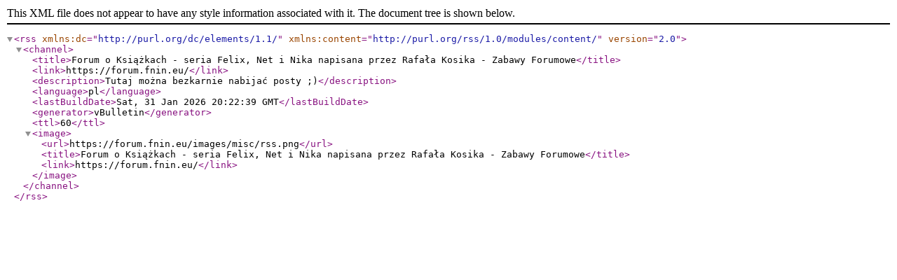

--- FILE ---
content_type: text/xml; charset=iso-8859-2
request_url: https://forum.fnin.eu/external.php?s=28903c315ea9aed8b1681cb5b1f8dce8&type=RSS2&forumids=122
body_size: 140
content:
<?xml version="1.0" encoding="iso-8859-2"?>

<rss version="2.0" xmlns:dc="http://purl.org/dc/elements/1.1/" xmlns:content="http://purl.org/rss/1.0/modules/content/">
	<channel>
		<title>Forum o Książkach - seria Felix, Net i Nika napisana przez Rafała Kosika - Zabawy Forumowe</title>
		<link>https://forum.fnin.eu/</link>
		<description>Tutaj można bezkarnie nabijać posty ;)</description>
		<language>pl</language>
		<lastBuildDate>Sat, 31 Jan 2026 20:22:39 GMT</lastBuildDate>
		<generator>vBulletin</generator>
		<ttl>60</ttl>
		<image>
			<url>https://forum.fnin.eu/images/misc/rss.png</url>
			<title>Forum o Książkach - seria Felix, Net i Nika napisana przez Rafała Kosika - Zabawy Forumowe</title>
			<link>https://forum.fnin.eu/</link>
		</image>
	</channel>
</rss>
